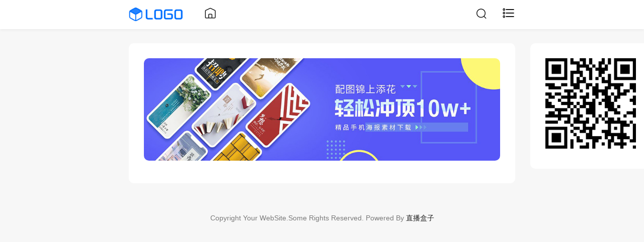

--- FILE ---
content_type: text/html; charset=utf-8
request_url: https://www.mi-kee.com/category-3.html
body_size: 1398
content:
<!DOCTYPE html>
<html lang="zh-Hans">

<head>
  <meta charset="utf-8">
<meta name="viewport" content="width=device-width,minimum-scale=1,maximum-scale=1,initial-scale=1,maximum-scale=1">
    <title>冲绳Live_直播盒子最新版</title>
  <meta name="keywords" content="冲绳Live,直播盒子最新版">
  <meta name="description" content="冲绳Live_直播盒子最新版">
  <meta name="author" content="mz999">
  <link rel="canonical" href="https://www.mi-kee.com/category-3.html">
<link href="https://www.mi-kee.com/zb_users/theme/TztCard/style/style.css?2024-02-27" rel="stylesheet" type="text/css"/>
<link href="https://www.mi-kee.com/zb_users/theme/TztCard/style/font/iconfont.css?2024-02-27" rel="stylesheet" type="text/css"/>
<script src="https://www.mi-kee.com/zb_system/script/jquery-2.2.4.min.js?v=173060"></script>
<script src="https://www.mi-kee.com/zb_system/script/zblogphp.js?v=173060"></script>
<script src="https://www.mi-kee.com/zb_system/script/c_html_js_add.php?hash=&v=173060"></script>
<script src="https://www.mi-kee.com/zb_users/theme/TztCard/script/jquery.qrcode.min.js"></script>
<script src="https://www.mi-kee.com/zb_users/theme/TztCard/script/cms.js?2024-02-27"></script>
</head>

<body>
	
<header class="tzt-header">
	<div class="page-bd">
		<div class="tzt-header_hd pull-left">
			<a href="https://www.mi-kee.com/" title="直播盒子最新版">
				<img src="https://www.mi-kee.com/zb_users/theme/TztCard/upload/logo.png" alt="直播盒子最新版"/>
			</a>
		</div>
		<div class="tzt-header_bd pull-left">
			<a href="https://www.mi-kee.com/"><i class="icon iconfont icon-home"></i></a>
		</div>
		<div class="tzt-header_ft pull-right">
			<a href="javascript:tzt_dialog('DialogSearch');"><i class="icon iconfont icon-search"></i></a>
			<a href="javascript:tzt_dialog('DialogType');"><i class="icon iconfont icon-classification" style="font-size: 26px;"></i></a>
		</div>
	</div>
</header>
	<main class="page">
		<div class="page-bd">
			<div class="tzt-panel">
				<div class="tzt-panel_bd mb15">
					<a href="" title="直播盒子最新版">
						<img class="img-responsive img-radius" src="https://www.mi-kee.com/zb_users/theme/TztCard/upload/top.jpg" alt="直播盒子最新版"/>
					</a>
				</div>
				<div class="tzt-panel_bd">
									</div>

				
			</div>

			
		</div>
	</main>
	
<div class="fixed m-hidden">
	<div class="page-bd">
		<div class="tzt-code">
			<div class="tzt-panel">
				<div class="tzt-panel_bd text-center">
										<p class="qrcode"></p>
										<label></label>
				</div>
			</div>
		</div>
	</div>
</div>

<a href="javascript:;" class="backtop" style="display: none;"><i class="iconfont icon-up"></i></a>

<div class="mask" id="mask" style="display: none;"></div>

<div class="tzt-dialog right" id="DialogType">
	<div class="tzt-panel">
		<div class="tzt-panel_hd">
			<h3>
				<span class="pull-right">分类栏目</span>
				<a class="dialogclose" href="javascript:;"><i class="iconfont icon-delete"></i></a>
			</h3>
		</div>
		<div class="tzt-panel_bd">
			<ul class="tzt-nav-menu">
				<li id="nvabar-item-index"><a href="https://www.mi-kee.com/">首页</a></li><li id="navbar-page-2"><a href="https://www.mi-kee.com/2.html">留言本</a></li><li id="navbar-category-2"><a href="https://www.mi-kee.com/category-2.html">直播盒子</a></li><li id="navbar-category-3"><a href="https://www.mi-kee.com/category-3.html">冲绳Live</a></li>			</ul>
		</div>
	</div>
</div>

<div class="tzt-dialog bottom" id="DialogSearch">
	<div class="page-bd">
		<div class="tzt-panel">
			<a class="dialogclose pull-right" href="javascript:;"><i class="iconfont icon-delete"></i></a>
			<div class="tzt-panel_bd text-center" style="padding: 50px 30px;">
				<form method="post" name="search" action="https://www.mi-kee.com/zb_system/cmd.php?act=search" class="search-form mb15" id="#form">
					<button type="submit" class="submit"><i class="icon iconfont icon-search"></i> 搜索</button>
					<input type="text" name="q" class="form-control" placeholder="请输入要搜索的关键词">
				</form>
			</div>
		</div>
	</div>
</div>

<footer class="footer">
	<div class="page-bd">
		<div class="text-center text-muted">
			Copyright Your WebSite.Some Rights Reserved. Powered By <a href="https://mi-kee.com/">直播盒子</a>
		</div>
	</div>
</footer>


</body>

</html>
<!--37.46 ms , 6 queries , 2678kb memory , 0 error-->

--- FILE ---
content_type: text/css
request_url: https://www.mi-kee.com/zb_users/theme/TztCard/style/style.css?2024-02-27
body_size: 3625
content:
@charset "UTF-8";

/* 原创QQ：726662013，请勿删除 */

body, html{ width:100%; }
body{ background-color: var(--tzt-BG-1); font-size: 14px; line-height: 140%; font-family: -apple-system-font,"Helvetica Neue", sans-serif; color: var(--tzt-FG-0);}
body{--tzt-BG-0:#ededed;--tzt-BG-1:#f7f7f7;--tzt-BG-2:#fff;--tzt-BG-3:#f7f7f7;--tzt-BG-4:#4c4c4c;--tzt-BG-5:#fff;--tzt-FG-0:rgba(0,0,0,0.9);--tzt-FG-HALF:rgba(0,0,0,0.9);--tzt-FG-1:rgba(0,0,0,0.5);--tzt-FG-2:rgba(0,0,0,0.3);--tzt-FG-3:rgba(0,0,0,0.1);--tzt-FG-4:rgba(0,0,0,0.15);--tzt-RED:#fa5151;--tzt-ORANGE:#fa9d3b;--tzt-YELLOW:#ffc300;--tzt-GREEN:#91d300;--tzt-LIGHTGREEN:#95ec69;--tzt-BRAND:#07c160;--tzt-BLUE:#10aeff;--tzt-INDIGO:#1485ee;--tzt-PURPLE:#6467f0;--tzt-WHITE:#fff;--tzt-LINK:#576b95;--tzt-TEXTGREEN:#06ae56;--tzt-FG:#000;--tzt-BG:#fff}
body,ul,ol,li,p,h1,h2,h3,h4,h5,h6,form,fieldset,table,td,img,div,tr{ margin:0; padding:0; font-weight:normal;}
input,select{ font-size:12px; vertical-align:middle; border:none;}
ul,li,ol,li{ list-style-type:none;}
img{ border:0 none;}
p{ margin-bottom: 10px;}

/* page */
*{ -webkit-box-sizing: border-box; -moz-box-sizing: border-box; box-sizing: border-box}
*,:after,:before{ -webkit-box-sizing:border-box; -moz-box-sizing:border-box; box-sizing:border-box}
.page{ padding-top: 86px;}
.page-bd{ position: relative; margin-right: auto; margin-left: auto;}
.page-bd:before,.page-bd:after,.row:before,.row:after,.clearfix:before, .clearfix:after{ display: table; content: " "; clear: both;}
@media (min-width: 1024px){ .page-bd{ width: 768px;}}

/* text */
h1{ font-size: 26px; line-height: 32px;}
h2{ font-size: 24px; line-height: 28px;}
h3{ font-size: 18px; line-height: 22px;}
h4{ font-size: 16px; line-height: 18px;}
h5{ font-size: 14px; line-height: 16px;}
h6{ font-size: 12px; line-height: 14px;}
h1,h2,h3,h4,h5,h6{ font-weight: 400; margin-bottom:10px;}
.text-center{ text-align: center;}
.text-red{ color: var(--tzt-RED);}
.text-blue{ color: var(--tzt-BLUE);}
.text-muted{ color: var(--tzt-FG-1);}
.text-link{ color: var(--tzt-PURPLE);}
.split-line{ position: relative; display: inline-block; margin-left: 12px; margin-right: 12px; height: 14px; vertical-align: -2px;}
.split-line:before{ content: " "; position: absolute; left: 0; top: 0; bottom: 0; width: 1px; border-left: 1px solid rgba(0,0,0,0.1); border-left: 1px solid var(--tzt-FG-3); color: rgba(0,0,0,0.1); -webkit-transform-origin: 0 0;  transform-origin: 0 0; -webkit-transform: scaleX(0.5); transform: scaleX(0.5);}

/* btn */
button{ border-color: transparent; background: none; }
a,button{ text-decoration:none; outline:none; -webkit-tap-highlight-color:rgba(0,0,0,0); color: var(--tzt-FG-0);}
a:focus,a:hover,a:active,button:focus,button:hover,button:active{ cursor: pointer; text-decoration: none; color: var(--tzt-LINK);}
.btn{ display: inline-block; padding: 10px 25px; border-radius: 30px; color: #fff;}
.btn.btn-mini{ padding: 6px 12px;font-size: 12px;}
.btn.btn-width{ min-width: 160px;text-align: center;}
.btn:hover,.btn:active,.btn:focus{ color: #fff;}
.btn-blue,.btn.blue{ background-color: var(--tzt-INDIGO);}
.btn-red,.btn.red{ background-color: var(--tzt-RED);}
.btn-border{ border: 1px solid var(--tzt-BG-1); color: var(--tzt-FG-0);}
.btn-default{ background-color: var(--tzt-BG-1); border: 1px solid var(--tzt-FG-3); color: var(--tzt-FG-0);}
.btn-default,.btn-border,.btn-default:hover,.btn-default:active,.btn-default:focus,.btn-border:hover,.btn-border:active,.btn-border:focus{ color: var(--tzt-FG-0);}
.btn:hover{ box-shadow: 0 5px 10px rgba(0,0,0,.05);}

/* img */
img{ max-width: 100%; border: 0; vertical-align:middle}
img.img-radius{ border-radius: 10px;}

/* form */
select{cursor:pointer;border:none;outline:none;}
input,textarea{outline:medium none; outline: none; -webkit-tap-highlight-color: rgba(0,0,0,0);}
input.form-control,input.btn{outline: 0px; -webkit-appearance:none;}
input[type="checkbox"]{vertical-align:-2px;}
.form-control{ display:block; width:100%; height: 40px; padding: 0 20px; font-size:12px; line-height: 20px; border-radius: 8px; background-color: var(--tzt-BG-2); border: 1px solid var(--tzt-BG-0); color: var(--tzt-FG-0);}
.form-control:active,.form-control:focus{ outline: none; border: 1px solid var(--tzt-INDIGO);}
textarea.form-control{ height: auto; padding: 6px 15px;}
.search-form{ position: relative;}
.search-form .submit{ position: absolute; top: 0; right: 0; border-radius: 0 5px 5px 0; z-index: 3; padding: 10px 18px; background-color: var(--tzt-INDIGO); color: #fff;}

/* table */
table{padding: 15px; border-collapse:collapse;border-spacing:0;table-layout:fixed;max-width:100%;margin-bottom:20px;table-layout:fixed;background-color: var(--tzt-BG-1);}
tbody>tr>td,tbody>tr>th,tfoot>tr>td,tfoot>tr>th,thead>tr>td,thead>tr>th{ border:1px solid var(--tzt-FG-3); padding:10px;vertical-align:middle;white-space:nowrap;text-overflow:ellipsis;overflow:hidden}

/* nav */
.tzt-nav-tabs{ position: relative; display: -webkit-box; display: -webkit-flex;display: flex; -webkit-box-align: center; -webkit-align-items: center; align-items: center;}
.tzt-nav-tabs li{ position: relative; -webkit-box-flex: 1; -webkit-flex: 1; flex: 1;text-align: center;}
.tzt-nav-tabs li a{ display: inline-block; padding-bottom: 12px; font-size: 16px;}
.tzt-nav-tabs li::before {content: ""; display: table; width: 0; height: 3px; border-radius: 3px 3px 0 0; opacity: .1; background:  var(--tzt-PURPLE); position: absolute; left: 50%; bottom: 0; -webkit-transition: all .2s; -moz-transition: all .2s; -o-transition: all .2s; transition: all .2s;}
.tzt-nav-tabs li:hover::before,.tzt-nav-tabs li.active::before { width: 32px; margin-left: -16px; opacity: 1;}

/* header */
.tzt-header{ position: fixed; top: 0; z-index: 999; width: 100%; background-color: var(--tzt-BG-2); box-shadow: 0 2px 5px rgb(0,0,0,0.05);}
.tzt-header_hd{ padding-top: 15px; margin-right: 10px;}
.tzt-header_hd img{ width: 115px;}
.tzt-header_bd,.tzt-header_ft{ padding: 17px 0;}
.tzt-header_bd .icon,.tzt-header_ft .icon{ display: inline-block; margin-left: 25px; font-size: 24px;}

/* menu */
.tzt-nav-menu li{ position: relative;}
.tzt-nav-menu li a{ display: block; padding: 12px 0; font-size: 15px;}
.tzt-nav-menu li.active > a{ color: var(--tzt-PURPLE);}
.tzt-nav-menu li ul.child li{ padding-left: 15px;}
.tzt-nav-menu li:before{ content: " "; position: absolute; left: 0; top: 0; right: 0; height: 1px; border-top: 1px solid rgba(0,0,0,0.1); border-top: 1px solid var(--tzt-FG-3); -webkit-transform-origin: 0 0;  transform-origin: 0 0; -webkit-transform: scaleY(0.5); transform: scaleY(0.5);}
.tzt-nav-menu li:first-child:before{ display: none;}

/* tzt-panel */
.tzt-panel{ position: relative; padding: 30px; margin-bottom: 30px; background-color: var(--tzt-BG-2);}
.tzt-panel.bg{ background-color: var(--tzt-BG-1);}
.tzt-panel_hd{ position: relative; margin-bottom: 15px;}
.tzt-panel_hd:after{content: " "; position: absolute; left: 0; bottom: 0; right: 0; height: 1px; border-bottom: 1px solid rgba(0,0,0,0.1); border-bottom: 1px solid var(--tzt-FG-3); -webkit-transform-origin: 0 100%; transform-origin: 0 100%; -webkit-transform: scaleY(0.5); transform: scaleY(0.5);}
.tzt-panel_hd h3{ padding-bottom: 15px;}
.tzt-panel_hd .more{ font-size: 12px; color: var(--tzt-FG-1);}
.tzt-panel_bread{ padding-bottom: 15px; color: var(--tzt-FG-1);}
.tzt-panel_bread a,.tzt-panel_bread .icon{ font-size: 12px; color: var(--tzt-FG-1);}
.tzt-panel_ft{ position: relative; margin-top: 30px; padding-top: 30px;}
.tzt-panel_ft:before{ content: " "; position: absolute; left: 0; top: 0; right: 0; height: 1px; border-top: 1px solid rgba(0,0,0,0.1); border-top: 1px solid var(--tzt-FG-3); -webkit-transform-origin: 0 0;  transform-origin: 0 0; -webkit-transform: scaleY(0.5); transform: scaleY(0.5);}

/* media */
.tzt-media-box{ position: relative; padding: 30px; margin-top: 30px;background-color: var(--tzt-BG-1);border-radius: 10px; display: -webkit-box; display: -webkit-flex; display: flex; -webkit-box-align: center; -webkit-align-items: center; align-items: center; transition:all .3s;}
.tzt-media-box_hd{ -webkit-box-flex: 1; -webkit-flex: 1; flex: 1; min-width: 0;}
.tzt-media-box_desc{ margin-bottom: 10px; color: var(--tzt-FG-1);}
.tzt-media-box_time{ color: var(--tzt-FG-1);}
.tzt-media-box_bd{ width: 200px; margin-left: 20px;}
.tzt-media-box_bd img{ max-width: 100%;}

/* article */
.tzt-article_content h1,.tzt-article_content h2,.tzt-article_content h3,.tzt-article_content h4,.tzt-article_content h5,.tzt-article_content h6{ font-weight: bold;}
.tzt-article_content a,.tzt-article_content a span{ color: var(--tzt-LINK);}
.tzt-article_content p{ font-size: 16px; line-height: 24px; word-wrap: break-word;}
.tzt-article_content img{ max-width: 100%; cursor: -webkit-zoom-in; cursor: zoom-in;}
.tzt-article_content ol li { list-style: decimal; padding-left: 3px}
.tzt-article_content ul li{ list-style-type: disc;}
.tzt-article_desc,.tzt-article_content blockquote{ padding: 30px; background-color: var(--tzt-BG-1); border-radius: 10px;}
.tzt-article_tag{ margin-bottom: 15px;}

/* comment */
.tzt-comment-box{ position: relative; padding: 15px; margin-top: 15px;background-color: var(--tzt-BG-1);border-radius: 10px; display: -webkit-box; display: -webkit-flex; display: flex; -webkit-box-align: initial; -webkit-align-items: initial; align-items: initial; transition:all .3s;}
.tzt-comment-box_bd{-webkit-box-flex: 1; -webkit-flex: 1; flex: 1; min-width: 0; margin-left: 15px;}
.tzt-comment-box_hd{ width: 42px;}
.tzt-comment-box_hd img{ border-radius: 50%;}
.tzt-comment-box.active{ margin-top: 15px; padding: 15px; background-color: var(--tzt-BG-2);}
.tzt-comment-box.active .tzt-comment-box_bd{ margin: 0;}
.tzt-comment-box.active .tzt-comment-box_user{ font-size: 12px;}
.tzt-comment-box.active .tzt-comment-box_user img{ border-radius: 50%;}
.tzt-comment-box.child{ padding: 10px 0 0; margin-top: 10px;}
.tzt-comment-box.child:first-child{ margin-top: 10px;}
.tzt-comment-box.child:before{ content: " "; position: absolute; left: 0; top: 0; right: 0; height: 1px; border-top: 1px solid rgba(0,0,0,0.1); border-top: 1px solid var(--tzt-FG-3); -webkit-transform-origin: 0 0;  transform-origin: 0 0; -webkit-transform: scaleY(0.5); transform: scaleY(0.5);}

/* pagination */
.tzt-pagination{ text-align: center;}
.tzt-pagination li{ display: inline-block; margin: 5px;}
.tzt-pagination li a{ padding: 6px 12px; border-radius: 4px; background-color: var(--tzt-BG-1);}
.tzt-pagination li.active a{ background-color:  var(--tzt-PURPLE); color: #fff;}

/* dialog */
.tzt-dialog{position:fixed;z-index:5000;-webkit-transition:-webkit-transform .3s;transition:-webkit-transform .3s;transition:transform .3s;transition:transform .3s,-webkit-transform .3s;background-color:var(--tzt-BG-2);overflow-y: auto;}
.tzt-dialog .tzt-panel{ background: none;}
.tzt-dialog.bottom{left:0;right:0;bottom:0;border-radius:14px 14px 0 0;min-height:255px;max-height:75%;-webkit-transform:translateY(100%);transform:translateY(100%)}
.tzt-dialog.right{top:0;right:0;bottom:0;border-radius:14px 0 0 14px;min-width:255px;max-width:75%;-webkit-transform:translateX(100%);transform:translateX(100%)}
.tzt-dialog.bottom.show{-webkit-transform:translateY(0);transform:translateY(0)}
.tzt-dialog.right.show{-webkit-transform:translateX(0);transform:translateX(0)}

/* more */
.tzt-code{ width: 240px;position: absolute;top: 86px; right: -270px;}
.tzt-link li{ float: left; margin: 0 10px 10px 0;}
.footer{ padding: 30px;}
.mt15{ margin-top: 15px;}
.mb15{ margin-bottom: 15px;}
.pull-left{ float: left !important;}
.pull-right{ float: right !important;}
.margin-0{ margin: 0 !important;}
.fixed{ position: fixed;top: 0;left: 0;right: 0;}
.mask{position:fixed;top:0;left:0;right:0;bottom:0;z-index:1000;background-color:rgb(0,0,0,0.6)}
.backtop{ position: fixed; right: 30px; bottom: 30px; z-index: 998; width: 50px; height: 50px; line-height: 50px; text-align: center; background-color: var(--tzt-BG-2); border-radius: 10px; box-shadow: 0 2px 5px rgb(0,0,0,0.05);}

@media (min-width: 1024px){
	.tzt-panel{ border-radius: 10px;}
	.tzt-media-box:hover{ -webkit-box-shadow:0 34px 20px -24px rgba(136,161,206,0.3); box-shadow:0 34px 20px -24px rgba(136,161,206,0.3); -webkit-transform:translateY(-5px); transform:translateY(-5px); -ms-transform:translateY(-5px); }
	.tzt-comment_input{ display: -webkit-box; display: -webkit-flex; display: flex; -webkit-box-align: center;}
	.tzt-comment_input p{-webkit-box-flex: 1; -webkit-flex: 1; flex: 1; min-width: 0;}
	.tzt-comment_input p.center{ padding: 0 10px;}
}
@media (max-width: 1024px){
	h1{ font-size:22px;}
	h3{ font-size:16px;}
	.page{ padding-top: 56px;}
	.m-hidden{ display: none !important;}
	.tzt-header{ padding: 0 15px;}
	.tzt-header_bd .icon,.tzt-header_ft .icon{ margin-left: 15px;}
	.tzt-nav-tabs li a{ font-size: 14px;}
	.tzt-panel,.tzt-article_desc,.tzt-article_content blockquote{ padding: 15px;}
	.tzt-panel_ft{ padding-top: 15px; margin-top: 15px;}
	.tzt-media-box{ padding: 15px;margin-top: 15px;}
	.tzt-media-box_bd{ width: 120px; margin-left: 10px;}
	.tzt-media-box_time{ font-size: 12px;}
	.tzt-pagination li a{ border-radius: 2px; font-size: 12px;}
	.backtop{ right: 15px; bottom: 15px; width: 35px; height: 35px; line-height: 35px; border-radius: 5px;}
}


